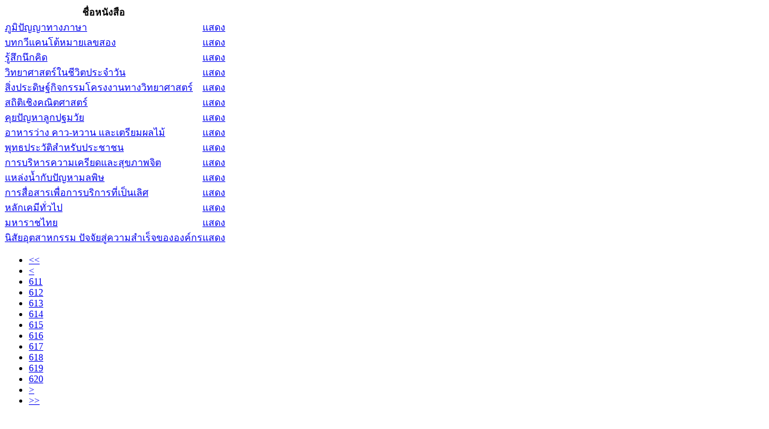

--- FILE ---
content_type: text/html; charset=UTF-8
request_url: http://library.svc.ac.th/hplibrary/index.php?r=bookCms/ajaxList&page=616
body_size: 13962
content:
<script type="text/javascript">
    $(function() {
        $('#mytable').colorize({row: 'hover', oneClick: true});

        $("[rel=popover]").popover({
            trigger: 'hover',
            title: '',
            html: 'true'
        });

        $('#mytable').highlight($('#txtsearch').val());
    });
</script>
<table class="display normal-t" cellspacing="0" cellpadding="0" border="0" id="mytable">
    <thead>
        <tr>
                        <th>ชื่อหนังสือ</th>
            <th width="80">&nbsp;</th>
        </tr>
    </thead>
    <tbody>
        <tr><td valign=''><a href='/hplibrary/index.php?r=bookCms/getDetail&id=22382' rel='popover' data-content='<b>ผู้แต่ง : </b>ประพันธ์ เรืองณรงค์<div><b>สำนักพิมพ์ : </b>ไทยวัฒนาพานิช<div><b>หมวด : </b>000-999 หนังสือรวมห้องสมุด<div><b>หมู่ : </b>495.918 ป17 รวมหนังสือห้องสมุด<div><b>เลขเรียกหนังสือ : </b>495.918 ป17'>ภูมิปัญญาทางภาษา</a></td><td class='center'><a class="btn btn-mini" href="/hplibrary/index.php?r=bookCms/getDetail&amp;id=22382"><i class="icon-folder-open icon-white"></i> แสดง</a>&nbsp;</td></tr><tr><td valign=''><a href='/hplibrary/index.php?r=bookCms/getDetail&id=22383' rel='popover' data-content='<b>ผู้แต่ง : </b>ฟ้า พูลวรลักษณ์<div><b>สำนักพิมพ์ : </b>ใบไม้สีเขียว<div><b>หมวด : </b>000-999 หนังสือรวมห้องสมุด<div><b>หมู่ : </b>808.81 ฟ 16 รวมหนังสือห้องสมุด<div><b>เลขเรียกหนังสือ : </b>808.81 ฟ 16'>บทกวีแคนโต้หมายเลขสอง</a></td><td class='center'><a class="btn btn-mini" href="/hplibrary/index.php?r=bookCms/getDetail&amp;id=22383"><i class="icon-folder-open icon-white"></i> แสดง</a>&nbsp;</td></tr><tr><td valign=''><a href='/hplibrary/index.php?r=bookCms/getDetail&id=22384' rel='popover' data-content='<b>ผู้แต่ง : </b>ระวี ภาวิไล<div><b>สำนักพิมพ์ : </b>ผีเสื้อ<div><b>หมวด : </b>000-999 หนังสือรวมห้องสมุด<div><b>หมู่ : </b>294.344 ร117 รวมหนังสือห้องสมุด<div><b>เลขเรียกหนังสือ : </b>294.344 ร117'>รู้สึกนึกคิด</a></td><td class='center'><a class="btn btn-mini" href="/hplibrary/index.php?r=bookCms/getDetail&amp;id=22384"><i class="icon-folder-open icon-white"></i> แสดง</a>&nbsp;</td></tr><tr><td valign=''><a href='/hplibrary/index.php?r=bookCms/getDetail&id=22385' rel='popover' data-content='<b>ผู้แต่ง : </b>ก่องกัญจน์ ภัทรากาญจน์<div><b>สำนักพิมพ์ : </b>คุรุสภาลาดพร้าว<div><b>หมวด : </b>000-999 หนังสือรวมห้องสมุด<div><b>หมู่ : </b>508 ว59 หนังสือรวมห้องสมุด<div><b>เลขเรียกหนังสือ : </b>508 ว59'>วิทยาศาสตร์ในชีวิตประจำวัน</a></td><td class='center'><a class="btn btn-mini" href="/hplibrary/index.php?r=bookCms/getDetail&amp;id=22385"><i class="icon-folder-open icon-white"></i> แสดง</a>&nbsp;</td></tr><tr><td valign=''><a href='/hplibrary/index.php?r=bookCms/getDetail&id=22386' rel='popover' data-content='<b>ผู้แต่ง : </b>วินัย วิทยาลัย<div><b>สำนักพิมพ์ : </b>ฟิสิกส์เซ็นเตอร์<div><b>หมวด : </b>000-999 หนังสือรวมห้องสมุด<div><b>หมู่ : </b>507 ว35 หนังสือรวมห้องสมุด<div><b>เลขเรียกหนังสือ : </b>507 ว35'>สิ่งประดิษฐ์กิจกรรมโครงงานทางวิทยาศาสตร์</a></td><td class='center'><a class="btn btn-mini" href="/hplibrary/index.php?r=bookCms/getDetail&amp;id=22386"><i class="icon-folder-open icon-white"></i> แสดง</a>&nbsp;</td></tr><tr><td valign=''><a href='/hplibrary/index.php?r=bookCms/getDetail&id=22387' rel='popover' data-content='<b>ผู้แต่ง : </b>จารุมา อัชกุล<div><b>สำนักพิมพ์ : </b>จุฬาลงกรณ์มหาวิทยาลัย<div><b>หมวด : </b>000-999 หนังสือรวมห้องสมุด<div><b>หมู่ : </b>519.5 จ27 รวมหนังสือห้องสมุด<div><b>เลขเรียกหนังสือ : </b>519.5 จ27'>สถิติเชิงคณิตศาสตร์</a></td><td class='center'><a class="btn btn-mini" href="/hplibrary/index.php?r=bookCms/getDetail&amp;id=22387"><i class="icon-folder-open icon-white"></i> แสดง</a>&nbsp;</td></tr><tr><td valign=''><a href='/hplibrary/index.php?r=bookCms/getDetail&id=22388' rel='popover' data-content='<b>ผู้แต่ง : </b>กุลยา ตันติผลาชีวะ<div><b>สำนักพิมพ์ : </b>แอ๊ปป้า พริ้นติ้ง<div><b>หมวด : </b>000-999 หนังสือรวมห้องสมุด<div><b>หมู่ : </b>155.42 ก47 หนังสือรวมห้องสมุด<div><b>เลขเรียกหนังสือ : </b>155.42 ก47'>คุยปัญหาลูกปฐมวัย</a></td><td class='center'><a class="btn btn-mini" href="/hplibrary/index.php?r=bookCms/getDetail&amp;id=22388"><i class="icon-folder-open icon-white"></i> แสดง</a>&nbsp;</td></tr><tr><td valign=''><a href='/hplibrary/index.php?r=bookCms/getDetail&id=22389' rel='popover' data-content='<b>ผู้แต่ง : </b>อมราภรณ์ วงษ์ฟัก<div><b>สำนักพิมพ์ : </b>แม่บ้าน<div><b>หมวด : </b>000-999 หนังสือรวมห้องสมุด<div><b>หมู่ : </b>641.53 อ16 หนังสือรวมห้องสมุด<div><b>เลขเรียกหนังสือ : </b>641.53 อ16'>อาหารว่าง คาว-หวาน และเตรียมผลไม้</a></td><td class='center'><a class="btn btn-mini" href="/hplibrary/index.php?r=bookCms/getDetail&amp;id=22389"><i class="icon-folder-open icon-white"></i> แสดง</a>&nbsp;</td></tr><tr><td valign=''><a href='/hplibrary/index.php?r=bookCms/getDetail&id=22390' rel='popover' data-content='<b>ผู้แต่ง : </b>วิศน อินทสระ<div><b>สำนักพิมพ์ : </b>ธรรมสภา<div><b>หมวด : </b>000-999 หนังสือรวมห้องสมุด<div><b>หมู่ : </b>294.3092 ว18 รวมหนังสือห้องสมุด<div><b>เลขเรียกหนังสือ : </b>294.3092 ว18'>พุทธประวัติสำหรับประชาชน</a></td><td class='center'><a class="btn btn-mini" href="/hplibrary/index.php?r=bookCms/getDetail&amp;id=22390"><i class="icon-folder-open icon-white"></i> แสดง</a>&nbsp;</td></tr><tr><td valign=''><a href='/hplibrary/index.php?r=bookCms/getDetail&id=22391' rel='popover' data-content='<b>ผู้แต่ง : </b>เกษม ตันติผลาชีวะ<div><b>สำนักพิมพ์ : </b>สนุกอ่าน<div><b>หมวด : </b>000-999 หนังสือรวมห้องสมุด<div><b>หมู่ : </b>155.904ก18 รวมหนังสือ<div><b>เลขเรียกหนังสือ : </b>155.904ก18'>การบริหารความเครียดและสุขภาพจิต</a></td><td class='center'><a class="btn btn-mini" href="/hplibrary/index.php?r=bookCms/getDetail&amp;id=22391"><i class="icon-folder-open icon-white"></i> แสดง</a>&nbsp;</td></tr><tr><td valign=''><a href='/hplibrary/index.php?r=bookCms/getDetail&id=22392' rel='popover' data-content='<b>ผู้แต่ง : </b>เปี่ยมศักดิ์ เมนะเศวต<div><b>สำนักพิมพ์ : </b>จุฬาลงกรณ์มหาวิทยาลัย<div><b>หมวด : </b>000-999 หนังสือรวมห้องสมุด<div><b>หมู่ : </b>551.46 ป616 รวมหนังสือห้องสมุด<div><b>เลขเรียกหนังสือ : </b>551.46 ป616'>แหล่งน้ำกับปัญหามลพิษ</a></td><td class='center'><a class="btn btn-mini" href="/hplibrary/index.php?r=bookCms/getDetail&amp;id=22392"><i class="icon-folder-open icon-white"></i> แสดง</a>&nbsp;</td></tr><tr><td valign=''><a href='/hplibrary/index.php?r=bookCms/getDetail&id=22394' rel='popover' data-content='<b>ผู้แต่ง : </b>วุฒิพงศ์ ถายะพิงค์<div><b>สำนักพิมพ์ : </b>แอ็คทีฟพริ้น<div><b>หมวด : </b>000-999 หนังสือรวมห้องสมุด<div><b>หมู่ : </b>302 ว4 ฉ2 รวมหนังสือห้องสมุด<div><b>เลขเรียกหนังสือ : </b>302 ว4 ฉ2'>การสื่อสารเพื่อการบริการที่เป็นเลิศ</a></td><td class='center'><a class="btn btn-mini" href="/hplibrary/index.php?r=bookCms/getDetail&amp;id=22394"><i class="icon-folder-open icon-white"></i> แสดง</a>&nbsp;</td></tr><tr><td valign=''><a href='/hplibrary/index.php?r=bookCms/getDetail&id=22395' rel='popover' data-content='<b>ผู้แต่ง : </b>กฤษณา ชุติมา<div><b>สำนักพิมพ์ : </b>จุฬาลงกรณ์มหาวิทยาลัย<div><b>หมวด : </b>000-999 หนังสือรวมห้องสมุด<div><b>หมู่ : </b>540 ก918ห รวมหนังสือห้องสมุด<div><b>เลขเรียกหนังสือ : </b>540 ก918ห'>หลักเคมีทั่วไป</a></td><td class='center'><a class="btn btn-mini" href="/hplibrary/index.php?r=bookCms/getDetail&amp;id=22395"><i class="icon-folder-open icon-white"></i> แสดง</a>&nbsp;</td></tr><tr><td valign=''><a href='/hplibrary/index.php?r=bookCms/getDetail&id=22396' rel='popover' data-content='<b>ผู้แต่ง : </b>วุฒิชัย มูลศิลป์<div><b>สำนักพิมพ์ : </b>เลิฟแอนด์ลิพเพรส<div><b>หมวด : </b>000-999 หนังสือรวมห้องสมุด<div><b>หมู่ : </b>923.1593ว43ฉ1 รวมหนังสือห้องสมุด<div><b>เลขเรียกหนังสือ : </b>923.1593ว43ฉ1'>มหาราชไทย</a></td><td class='center'><a class="btn btn-mini" href="/hplibrary/index.php?r=bookCms/getDetail&amp;id=22396"><i class="icon-folder-open icon-white"></i> แสดง</a>&nbsp;</td></tr><tr><td valign=''><a href='/hplibrary/index.php?r=bookCms/getDetail&id=22397' rel='popover' data-content='<b>ผู้แต่ง : </b>ณรงค์ รัตนะ<div><b>สำนักพิมพ์ : </b>โหลทอง มาสเตอร์พริ้นท์<div><b>หมวด : </b>000-999 หนังสือรวมห้องสมุด<div><b>หมู่ : </b>658.3124 ณ17 หนังสือรวมห้องสมุด<div><b>เลขเรียกหนังสือ : </b>658.3124 ณ17'>นิสัยอุตสาหกรรม ปัจจัยสู่ความสำเร็จขององค์กร</a></td><td class='center'><a class="btn btn-mini" href="/hplibrary/index.php?r=bookCms/getDetail&amp;id=22397"><i class="icon-folder-open icon-white"></i> แสดง</a>&nbsp;</td></tr>    </tbody>
</table>
<div class="dt-footer">
    <div class='dataTables_info'>
        <div class="pagination">
            <ul id="yw0" class="yiiPager"><li class="first"><a href="/hplibrary/index.php?r=bookCms/ajaxList"><<</a></li>
<li class="previous"><a href="/hplibrary/index.php?r=bookCms/ajaxList&amp;page=615"><</a></li>
<li class="page"><a href="/hplibrary/index.php?r=bookCms/ajaxList&amp;page=611">611</a></li>
<li class="page"><a href="/hplibrary/index.php?r=bookCms/ajaxList&amp;page=612">612</a></li>
<li class="page"><a href="/hplibrary/index.php?r=bookCms/ajaxList&amp;page=613">613</a></li>
<li class="page"><a href="/hplibrary/index.php?r=bookCms/ajaxList&amp;page=614">614</a></li>
<li class="page"><a href="/hplibrary/index.php?r=bookCms/ajaxList&amp;page=615">615</a></li>
<li class="page selected"><a href="/hplibrary/index.php?r=bookCms/ajaxList&amp;page=616">616</a></li>
<li class="page"><a href="/hplibrary/index.php?r=bookCms/ajaxList&amp;page=617">617</a></li>
<li class="page"><a href="/hplibrary/index.php?r=bookCms/ajaxList&amp;page=618">618</a></li>
<li class="page"><a href="/hplibrary/index.php?r=bookCms/ajaxList&amp;page=619">619</a></li>
<li class="page"><a href="/hplibrary/index.php?r=bookCms/ajaxList&amp;page=620">620</a></li>
<li class="next"><a href="/hplibrary/index.php?r=bookCms/ajaxList&amp;page=617">></a></li>
<li class="last"><a href="/hplibrary/index.php?r=bookCms/ajaxList&amp;page=1021">>></a></li></ul>  
        </div>
        <div class="clear"></div>
    </div>
</div>